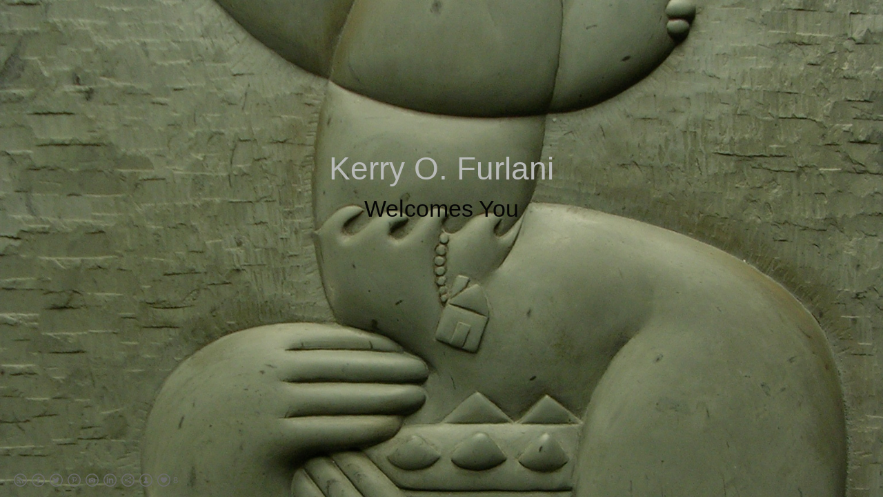

--- FILE ---
content_type: text/html; charset=UTF-8
request_url: https://www.kerryofurlani.com/garden-shop/
body_size: 10419
content:
<!doctype html>
<html lang="en" site-body ng-controller="baseController" prefix="og: http://ogp.me/ns#">
<head>
        <title>Garden</title>
    <base href="/">
    <meta charset="UTF-8">
    <meta http-equiv="X-UA-Compatible" content="IE=edge,chrome=1">
    <meta name="viewport" content="width=device-width, initial-scale=1">

    <link rel="manifest" href="/manifest.webmanifest">

			<meta name="description" content="Slate linden leaf slate insect carvings by Kerry O. Furlani">
	
    <meta name="keywords" content="kerryofurlani.com, Garden, wood carving, stone carving, plaster carving, wood sculptures, stone sculptures, plaster sculptures, slate carving, letter carving, slate relief carvings, custom memorials and headstones, hand lettering, slate benches, artwork, sculpture, charcoal drawings, pastel paintings, public lettering projects, slate carving workshops, letter carving workshops, stone carving classes">
    <meta name="generator" content="kerryofurlani.com">
    <meta name="author" content="kerryofurlani.com">

    <meta itemprop="name" content="Garden">
    <meta itemprop="url" content="https://www.kerryofurlani.com/garden-shop/">

    <link rel="alternate" type="application/rss+xml" title="RSS Garden" href="/extra/rss" />
    <!-- Open Graph data -->
    <meta property="og:title" name="title" content="Garden">

	        <meta property="og:description" name="description" content="Slate linden leaf slate insect carvings by Kerry O. Furlani">
	
    <meta property="og:site_name" content="Kerry O. Furlani Studio">
    <meta property="og:url" content="https://www.kerryofurlani.com/garden-shop/">
    <meta property="og:type" content="website">

            <!--    This part will not change dynamically: except for Gallery image-->

    <meta property="og:image" content="https://dkemhji6i1k0x.cloudfront.net/000_clients/164690/page/164690ndgc010v.jpg">
    <meta property="og:image:height" content="2048">
    <meta property="og:image:width" content="1536">

    
    <meta property="fb:app_id" content="291101395346738">

    <!-- Twitter Card data -->
    <meta name="twitter:url" content="https://www.kerryofurlani.com/garden-shop/">
    <meta name="twitter:title" content="Garden">

			<meta name="twitter:description" content="Slate linden leaf slate insect carvings by Kerry O. Furlani">
	
	<meta name="twitter:site" content="Kerry O. Furlani Studio">
    <meta name="twitter:creator" content="kerryofurlani.com">

    <link rel="dns-prefetch" href="https://cdn.portfolioboxdns.com">

    	
	<link rel="icon" href="https://dkemhji6i1k0x.cloudfront.net/000_clients/164690/file/32x32-16469027IXWEBL.ico" type="image/x-icon" />
    <link rel="shortcut icon" href="https://dkemhji6i1k0x.cloudfront.net/000_clients/164690/file/32x32-16469027IXWEBL.jpg" type="image/jpeg" />
    <link rel="apple-touch-icon" sizes="57x57" href="https://dkemhji6i1k0x.cloudfront.net/000_clients/164690/file/57x57-16469027IXWEBL.jpg" type="image/jpeg" />
	<link rel="apple-touch-icon" sizes="114x114" href="https://dkemhji6i1k0x.cloudfront.net/000_clients/164690/file/114x114-16469027IXWEBL.jpg" type="image/jpeg" />
	<link rel="apple-touch-icon" sizes="72x72" href="https://dkemhji6i1k0x.cloudfront.net/000_clients/164690/file/72x72-16469027IXWEBL.jpg" type="image/jpeg" />
	<link rel="apple-touch-icon" sizes="144x144" href="https://dkemhji6i1k0x.cloudfront.net/000_clients/164690/file/144x144-16469027IXWEBL.jpg" type="image/jpeg" />
	<link rel="apple-touch-icon" sizes="60x60" href="https://dkemhji6i1k0x.cloudfront.net/000_clients/164690/file/60x60-16469027IXWEBL.jpg" type="image/jpeg" />
	<link rel="apple-touch-icon" sizes="120x120" href="https://dkemhji6i1k0x.cloudfront.net/000_clients/164690/file/120x120-16469027IXWEBL.jpg" type="image/jpeg" />
	<link rel="apple-touch-icon" sizes="76x76" href="https://dkemhji6i1k0x.cloudfront.net/000_clients/164690/file/76x76-16469027IXWEBL.jpg" type="image/jpeg" />
	<link rel="apple-touch-icon" sizes="152x152" href="https://dkemhji6i1k0x.cloudfront.net/000_clients/164690/file/152x152-16469027IXWEBL.jpg" type="image/jpeg" />
	<link rel="apple-touch-icon" sizes="196x196" href="https://dkemhji6i1k0x.cloudfront.net/000_clients/164690/file/196x196-16469027IXWEBL.jpg" type="image/jpeg" />
	<link rel="mask-icon" href="https://dkemhji6i1k0x.cloudfront.net/000_clients/164690/file/16x16-16469027IXWEBL.svg">
	<link rel="icon" href="https://dkemhji6i1k0x.cloudfront.net/000_clients/164690/file/196x196-16469027IXWEBL.jpg" type="image/jpeg" />
	<link rel="icon" href="https://dkemhji6i1k0x.cloudfront.net/000_clients/164690/file/192x192-16469027IXWEBL.jpg" type="image/jpeg" />
	<link rel="icon" href="https://dkemhji6i1k0x.cloudfront.net/000_clients/164690/file/168x168-16469027IXWEBL.jpg" type="image/jpeg" />
	<link rel="icon" href="https://dkemhji6i1k0x.cloudfront.net/000_clients/164690/file/96x96-16469027IXWEBL.jpg" type="image/jpeg" />
	<link rel="icon" href="https://dkemhji6i1k0x.cloudfront.net/000_clients/164690/file/48x48-16469027IXWEBL.jpg" type="image/jpeg" />
	<link rel="icon" href="https://dkemhji6i1k0x.cloudfront.net/000_clients/164690/file/32x32-16469027IXWEBL.jpg" type="image/jpeg" />
	<link rel="icon" href="https://dkemhji6i1k0x.cloudfront.net/000_clients/164690/file/16x16-16469027IXWEBL.jpg" type="image/jpeg" />
	<link rel="icon" href="https://dkemhji6i1k0x.cloudfront.net/000_clients/164690/file/128x128-16469027IXWEBL.jpg" type="image/jpeg" />
	<meta name="application-name" content="Kerry O. Furlani Studio"/>
	<meta name="theme-color" content="#bdbdbd">
	<meta name="msapplication-config" content="browserconfig.xml" />

	<!-- sourcecss -->
<link rel="stylesheet" href="https://cdn.portfolioboxdns.com/pb3/application/_output/pb.out.front.ver.1764936980995.css" />
<!-- /sourcecss -->

    
            <script>
                (function(i,s,o,g,r,a,m){i['GoogleAnalyticsObject']=r;i[r]=i[r]||function(){
                    (i[r].q=i[r].q||[]).push(arguments)},i[r].l=1*new Date();a=s.createElement(o),
                    m=s.getElementsByTagName(o)[0];a.async=1;a.src=g;m.parentNode.insertBefore(a,m)
                })(window,document,'script','//www.google-analytics.com/analytics.js','ga');

                ga('create', 'UA-31380695-1', 'auto');
            </script>
            

</head>
<body id="pb3-body" pb-style="siteBody.getStyles()" style="visibility: hidden;" ng-cloak class="{{siteBody.getClasses()}}" data-rightclick="{{site.EnableRightClick}}" data-imgshadow="{{site.ThumbDecorationHasShadow}}" data-imgradius="{{site.ThumbDecorationBorderRadius}}"  data-imgborder="{{site.ThumbDecorationBorderWidth}}">

<img ng-if="site.LogoDoUseFile == 1" ng-src="{{site.LogoFilePath}}" alt="" style="display:none;">

<pb-scrol-to-top></pb-scrol-to-top>

<div class="containerNgView" ng-view autoscroll="true" page-font-helper></div>

<div class="base" ng-cloak>
    <div ng-if="base.popup.show" class="popup">
        <div class="bg" ng-click="base.popup.close()"></div>
        <div class="content basePopup">
            <div ng-include="base.popup.view"></div>
        </div>
    </div>
</div>

<logout-front></logout-front>

<script src="https://cdn.portfolioboxdns.com/pb3/application/_output/3rd.out.front.ver.js"></script>

<!-- sourcejs -->
<script src="https://cdn.portfolioboxdns.com/pb3/application/_output/pb.out.front.ver.1764936980995.js"></script>
<!-- /sourcejs -->


<script>
    var isLoadedFromServer = true;
    var seeLiveMobApp = "";

    if(seeLiveMobApp == true || seeLiveMobApp == 1){
        if(pb.utils.isMobile() == true){
            pbAng.isMobileFront = seeLiveMobApp;
        }
    }
    var serverData = {
        siteJson : {"Guid":"1639p6mD4d6Pd57","Id":164690,"Url":"kerryofurlani.com","IsUnpublished":0,"SecondaryUrl":"kerryofurlani.com","AccountType":1,"LanguageId":0,"IsSiteLocked":0,"MetaValidationTag":null,"CustomCss":"","CustomHeaderBottom":null,"CustomBodyBottom":"","MobileLogoText":"www.kerryofurlani.com","MobileMenuBoxColor":"#c4c0c4","MobileLogoDoUseFile":0,"MobileLogoFileName":null,"MobileLogoFileHeight":null,"MobileLogoFileWidth":null,"MobileLogoFileNameS3Id":0,"MobileLogoFilePath":null,"MobileLogoFontFamily":"'Gill Sans','Gill Sans MT',Calibri,sans-serif","MobileLogoFontSize":"17px","MobileLogoFontVariant":null,"MobileLogoFontColor":"#ffffff","MobileMenuFontFamily":"'Gill Sans','Gill Sans MT',Calibri,sans-serif","MobileMenuFontSize":"14px","MobileMenuFontVariant":null,"MobileMenuFontColor":"#ffe5ff","MobileMenuIconColor":"#ffe5ff","SiteTitle":"Kerry O. Furlani Studio","SeoKeywords":"wood carving, stone carving, plaster carving, wood sculptures, stone sculptures, plaster sculptures, slate carving, letter carving, slate relief carvings, custom memorials and headstones, hand lettering, slate benches, artwork, sculpture, charcoal drawings, pastel paintings, public lettering projects, slate carving workshops, letter carving workshops, stone carving classes","SeoDescription":"Wood, stone, plaster sculptures, slate relief carvings, charcoal and pastel drawings. ","ShowSocialMediaLinks":1,"SocialButtonStyle":2,"SocialButtonColor":"#6b6b6b","SocialShowShareButtons":1,"SocialFacebookShareUrl":"www.facebook.com\/kerry.furlani","SocialFacebookUrl":"https:\/\/www.facebook.com\/kerryofurlani\/?pnref=lhc","SocialTwitterUrl":"https:\/\/twitter.com\/kofurlani","SocialFlickrUrl":null,"SocialLinkedInUrl":"https:\/\/www.linkedin.com\/kofurlani","SocialGooglePlusUrl":null,"SocialPinterestUrl":"https:\/\/www.pinterest.com\/kofurlani","SocialInstagramUrl":"https:\/\/www.instagram.com\/kofurlani","SocialBlogUrl":null,"SocialFollowButton":1,"SocialFacebookPicFileName":"164690Ah6dJS0Y.jpg","SocialHideLikeButton":null,"SocialFacebookPicFileNameS3Id":2,"SocialFacebookPicFilePath":"https:\/\/dkemhji6i1k0x.cloudfront.net\/000_clients\/164690\/file\/164690Ah6dJS0Y.jpg","BgImagePosition":2,"BgUseImage":0,"BgColor":"#bdbdbd","BgFileName":"","BgFileWidth":null,"BgFileHeight":null,"BgFileNameS3Id":null,"BgFilePath":null,"BgBoxColor":"#0f0f0f","LogoDoUseFile":0,"LogoText":"Kerry O. Furlani","LogoFileName":"","LogoFileHeight":null,"LogoFileWidth":null,"LogoFileNameS3Id":null,"LogoFilePath":null,"LogoDisplayHeight":"200px","LogoFontFamily":"'Gill Sans','Gill Sans MT',Calibri,sans-serif","LogoFontVariant":null,"LogoFontSize":"39px","LogoFontColor":"#050505","LogoFontSpacing":"1px","LogoFontUpperCase":0,"ActiveMenuFontIsUnderline":0,"ActiveMenuFontIsItalic":0,"ActiveMenuFontIsBold":0,"ActiveMenuFontColor":"#ffd452","HoverMenuFontIsUnderline":0,"HoverMenuFontIsItalic":0,"HoverMenuFontIsBold":0,"HoverMenuBackgroundColor":"#a1a1a1","ActiveMenuBackgroundColor":null,"MenuFontFamily":"'Gill Sans','Gill Sans MT',Calibri,sans-serif","MenuFontVariant":"","MenuFontSize":"15px","MenuFontColor":"#ffe5ff","MenuFontColorHover":"#ffffff","MenuBoxColor":"#c4c0c4","MenuBoxBorder":0,"MenuFontSpacing":"2px","MenuFontUpperCase":1,"H1FontFamily":"'Gill Sans','Gill Sans MT',Calibri,sans-serif","H1FontVariant":null,"H1FontColor":"#050505","H1FontSize":"42px","H1Spacing":"-1px","H1UpperCase":1,"H2FontFamily":"'Gill Sans','Gill Sans MT',Calibri,sans-serif","H2FontVariant":null,"H2FontColor":"#0a0a0a","H2FontSize":"45px","H2Spacing":"1px","H2UpperCase":0,"H3FontFamily":"'Gill Sans','Gill Sans MT',Calibri,sans-serif","H3FontVariant":null,"H3FontColor":"#080808","H3FontSize":"37px","H3Spacing":"1px","H3UpperCase":1,"PFontFamily":"'Helvetica Neue',Helvetica,Arial,sans-serif","PFontVariant":null,"PFontColor":"#050505","PFontSize":"16px","PLineHeight":"23px","PLinkColor":"#6b6b6b","PLinkColorHover":"#ffffff","PSpacing":"-1px","PUpperCase":0,"ListFontFamily":"'Gill Sans','Gill Sans MT',Calibri,sans-serif","ListFontVariant":null,"ListFontColor":"#f5ebf5","ListFontSize":"15px","ListSpacing":"4px","ListUpperCase":0,"ButtonColor":"#e8e8e8","ButtonHoverColor":"#4d4d4d","ButtonTextColor":"#ffffff","SiteWidth":0,"ImageQuality":1,"DznLayoutGuid":1,"DsnLayoutViewFile":"horizontal01","DsnLayoutTitle":"horizontal01","DsnLayoutType":"wide","DsnMobileLayoutGuid":11,"DsnMobileLayoutViewFile":"mobilemenu11","DsnMobileLayoutTitle":"mobilemenu11","FaviconFileNameS3Id":2,"FaviconFileName":"144x144-16469027IXWEBL.jpg","FaviconFilePath":"https:\/\/dkemhji6i1k0x.cloudfront.net\/000_clients\/164690\/file\/144x144-16469027IXWEBL.jpg","ThumbDecorationBorderRadius":"0px","ThumbDecorationBorderWidth":"1px","ThumbDecorationBorderColor":"#000000","ThumbDecorationHasShadow":1,"MobileLogoDisplayHeight":"0px","IsFooterActive":0,"FooterContent":null,"MenuIsInfoBoxActive":0,"MenuInfoBoxText":"","MenuImageFileName":null,"MenuImageFileNameS3Id":null,"MenuImageFilePath":null,"FontCss":"","ShopSettings":{"Guid":"164690kSAZVwWJ","SiteId":164690,"ShopName":"Kerry O. Furlani","Email":"kofsculptor@gmail.com","ResponseSubject":"Thank you for your purchase!","ResponseEmail":"Your order will be shipped out shortly.","ReceiptNote":"Your order has been shipped and the invoice has been paid in full. Thank you!","PaymentMethod":null,"InvoiceDueDays":30,"HasStripeUserData":null,"Address":"763 East Main Street","Zip":5764,"City":"Poultney","CountryCode":"US","OrgNr":61709869,"PayPalEmail":"kofsculptor@gmail.com","Currency":"USD","ShippingInfo":"All orders will be shipped priority mail within 1-3 days of your purchase. This will include tracking (which will be emailed to you once your package is shipped) and insurance. For work that exceeds $200 there will be an additional charge for insurance. Priority shipping is 1-3 days in the USA. Your original work will be safely secured in bubble wrap and enclosed in a priority shipping box.","ReturnPolicy":"I want you to love my work!  All of my work on my website comes with a 100% satisfaction guarantee. You may return your purchase for up to 14 days of delivery. You must notify me by email or phone before your return. You will be  responsible for shipping costs that must include tracking and insurance for full value of purchase price.","TermsConditions":"Any product you return must be in the same condition you received it and in the original packaging and include the receipt. Credit issued will include the purchase price of the work. I'm sorry but original shipping and insurance costs will not be refunded. I reserve the right to not accept your return if the work has been damaged. Returns lost in shipping will also not be refunded.","ShippingRegions":[],"TaxRegions":[]},"UserTranslatedText":{"Guid":"164690nVtBapOE","SiteId":164690,"Message":"Message","YourName":"Your Name","EnterTheLetters":"Enter The Letters","Send":"Send","ThankYou":"Thank You","Refresh":"Refresh","Follow":"Follow","Comment":"Comment","Share":"Share","CommentOnPage":"Comment On Page","ShareTheSite":"Share The Site","ShareThePage":"Share The Page","AddToCart":"Add to cart","ItemWasAddedToTheCart":"The item was added to the cart","Item":"Item","YourCart":"Your cart","YourInfo":"Your info","Quantity":"Quantity","Product":"Product","ItemInCart":"Item In Cart","BillingAddress":"Billing Address","ShippingAddress":"Shipping Address","OrderSummary":"Order Summary","ProceedToPay":"Proceed To Payment","Payment":"Payment","CardPayTitle":"Credit card information","PaypalPayTitle":"This shop uses paypal to process your payment","InvoicePayTitle":"This shop uses invoice to collect your payment","ProceedToPaypal":"Proceed to paypal to pay","ConfirmInvoice":"Confirm and receive invoice","NameOnCard":"Name on card","APrice":"A Price","Options":"Options","SelectYourCountry":"Select your country","Remove":"Remove","NetPrice":"Net price","Vat":"Vat","ShippingCost":"Shipping cost","TotalPrice":"Total price","Name":"Name","Address":"Address","Zip":"Zip","City":"City","State":"State\/Province","Country":"Country","Email":"Email","Phone":"Phone","ShippingInfo":"Shipping info","Checkout":"Checkout","Organization":"Organization","DescriptionOrder":"Description","InvoiceDate":"Invoice Date","ReceiptDate":"Receipt Date","AmountDue":"Amount Due","AmountPaid":"Amount Paid","ConfirmAndCheckout":"Confirm and checkout","Back":"Back","Pay":"Pay","ClickToPay":"Click to pay","AnErrorHasOccurred":"An error has occurred","PleaseContactUs":"Please contact us","Receipt":"Receipt","Print":"Print","Date":"Date","OrderNr":"Order nr","PayedWith":"Payed with","Seller":"Seller","HereIsYourReceipt":"Here is your receipt","AcceptTheTerms":"I accept the terms & refund policy","Unsubscribe":"Unsubscribe","ViewThisOnline":"View This Online","Price":"Price","SubTotal":"Subtotal","Tax":"Tax","OrderCompleteMessage":"Please download your receipt.","DownloadReceipt":"Download Receipt","ReturnTo":"Return to site","ItemPurchasedFrom":"items was purchased from","SameAs":"Same As","SoldOut":"SOLD OUT","ThisPageIsLocked":"This page is locked","Invoice":"Invoice","BillTo":"Bill to:","Ref":"Reference no.","DueDate":"Due date","Notes":"Notes:","CookieMessage":"We are using cookies to give you the best experience on our site. By continuing to use this website you are agreeing to the use of cookies.","CompleteOrder":"Thank you for your order!","Prev":"Previous","Next":"Next","Tags":"Tags","Description":"Description","Educations":"Education","Experiences":"Experience","Awards":"Awards","Exhibitions":"Exhibitions","Skills":"Skills","Interests":"Interests","Languages":"Languages","Contacts":"Contacts","Present":"Present","created_at":"2014-04-08 23:01:23","updated_at":"2016-02-09 03:01:32"},"GoogleAnalyticsSnippet":"\n  (function(i,s,o,g,r,a,m){i['GoogleAnalyticsObject']=r;i[r]=i[r]||function(){\n  (i[r].q=i[r].q||[]).push(arguments)},i[r].l=1*new Date();a=s.createElement(o),\n  m=s.getElementsByTagName(o)[0];a.async=1;a.src=g;m.parentNode.insertBefore(a,m)\n  })(window,document,'script','https:\/\/www.google-analytics.com\/analytics.js','ga');\n\n  ga('create', 'UA-31380695-1', 'auto');\n  ga('send', 'pageview');\n\n","GoogleAnalyticsObjects":"{\"objType\":\"ga\",\"account\":\"ga('create', 'UA-31380695-1', 'auto');\",\"pages\":[\"ga('send', 'pageview', { page: $locationProvider.path() });\"]}","EnableRightClick":1,"EnableCookie":1,"EnableRSS":1,"SiteBGThumb":null,"ClubType":null,"ClubMemberAtSiteId":null,"ProfileImageFileName":null,"ProfileImageS3Id":null,"CoverImageFileName":null,"CoverImageS3Id":null,"ProfileImageFilePath":null,"CoverImageFilePath":null,"StandardBgImage":2,"NrOfProLikes":8,"NrOfFreeLikes":0,"NrOfLikes":8,"ClientCountryCode":"US","HasRequestedSSLCert":3,"CertNextUpdateDate":1731086335,"IsFlickrWizardComplete":null,"FlickrNsId":null,"SignUpAccountType":null,"created_at":1396990882000},
        pageJson : {"Guid":"164690eQTFXzTI","PageTitle":"Garden ","Uri":"garden-shop","IsStartPage":0,"IsFavorite":0,"IsUnPublished":0,"IsPasswordProtected":0,"SeoDescription":"Slate linden leaf slate insect carvings by Kerry O. Furlani","BlockContent":"","DescriptionPosition":1,"ListImageMargin":"10px","ListImageSize":3,"BgImage":null,"BgImageHeight":0,"BgImageWidth":0,"BgImagePosition":0,"BgImageS3LocationId":0,"PageBGThumb":null,"AddedToClubId":null,"DznTemplateGuid":7,"DsnTemplateType":"galleries","DsnTemplateSubGroup":"thumbs","DsnTemplatePartDirective":"part-gallery-thumb","DsnTemplateViewFile":"dynamicgrid","DsnTemplateProperties":[{"type":"main-text-prop","position":"contentPanel"},{"type":"main-text-position-prop","position":"displaySettings","settings":{"enablePreStyle":0}},{"type":"gallery-prop","position":"contentPanel"},{"type":"image-size-prop","position":"displaySettings"},{"type":"image-margin-prop","position":"displaySettings"},{"type":"show-list-text-prop","position":"displaySettings"}],"DsnTemplateHasPicview":1,"DsnTemplateIsCustom":null,"DsnTemplateCustomTitle":null,"DsnTemplateCustomHtml":"","DsnTemplateCustomCss":"","DsnTemplateCustomJs":"","DznPicviewGuid":7,"DsnPicviewSettings":{"ShowTextPosition":1,"ShowEffect":1,"ShowTiming":1,"ShowPauseTiming":1},"DsnPicviewViewFile":"incontext","DsnPicViewIsLinkable":1,"Picview":{"Fx":"fade","Timing":10000,"PauseTiming":1,"TextPosition":0,"BgSize":null},"DoShowGalleryItemListText":1,"FirstGalleryItemGuid":"164690ndgc010v","GalleryItems":[{"Guid":"164690ndgc010v","SiteId":164690,"PageGuid":"164690eQTFXzTI","FileName":"164690ndgc010v.jpg","S3LocationId":2,"VideoThumbUrl":null,"VideoUrl":null,"VideoItemGuid":null,"Height":2048,"Width":1536,"Idx":0,"ListText":"Little Linden Leaf, slate, 9\" x 6 1\/2\"","TextContent":""},{"Guid":"164690GYzELda0","SiteId":164690,"PageGuid":"164690eQTFXzTI","FileName":"164690GYzELda0.jpg","S3LocationId":2,"VideoThumbUrl":null,"VideoUrl":null,"VideoItemGuid":null,"Height":1688,"Width":2031,"Idx":1,"ListText":"Bee, slate","TextContent":""},{"Guid":"164690290UBJ5T","SiteId":164690,"PageGuid":"164690eQTFXzTI","FileName":"164690290UBJ5T.jpg","S3LocationId":2,"VideoThumbUrl":null,"VideoUrl":null,"VideoItemGuid":null,"Height":1654,"Width":1429,"Idx":2,"ListText":"Dragonfly, slate","TextContent":""},{"Guid":"164690Afkvb8NJ","SiteId":164690,"PageGuid":"164690eQTFXzTI","FileName":"164690Afkvb8NJ.jpg","S3LocationId":2,"VideoThumbUrl":null,"VideoUrl":null,"VideoItemGuid":null,"Height":2114,"Width":2258,"Idx":3,"ListText":"Trilogy of assorted insects, slate","TextContent":""},{"Guid":"164690AlpaDzwe","SiteId":164690,"PageGuid":"164690eQTFXzTI","FileName":"164690AlpaDzwe.jpg","S3LocationId":2,"VideoThumbUrl":null,"VideoUrl":null,"VideoItemGuid":null,"Height":639,"Width":539,"Idx":4,"ListText":"Dragonfly, slate","TextContent":""}],"Slideshow":{"Fx":null,"Timing":10000,"PauseTiming":0,"TextPosition":0,"BgSize":null},"AddedToExpo":0,"FontCss":"","CreatedAt":"2016-03-26 12:45:31"},
        menuJson : [{"Guid":"164690Rz5lRRAN","SiteId":164690,"PageGuid":"164690tJ9eaaY8","Title":"Work","Url":"\/worksonpaper-slatecarvings-sculpture-tinyoriginals","Target":"_self","ListOrder":0,"ParentGuid":null,"created_at":"2016-03-24 02:59:50","updated_at":"2022-12-14 23:51:18","Children":[{"Guid":"164690ttREs1at","SiteId":164690,"PageGuid":"16469014166T1Ir","Title":"Sculpture","Url":"\/sculpture","Target":"_self","ListOrder":0,"ParentGuid":"164690Rz5lRRAN","created_at":"2016-03-27 03:39:11","updated_at":"2022-12-15 03:40:34","Children":[]},{"Guid":"164690OjLBosCu","SiteId":164690,"PageGuid":"16469014147wLIv","Title":"Slate Relief","Url":"\/slatecarving","Target":"_self","ListOrder":1,"ParentGuid":"164690Rz5lRRAN","created_at":"2016-03-27 03:37:11","updated_at":"2022-12-15 03:40:34","Children":[]},{"Guid":"164690Dn6cxj2p","SiteId":164690,"PageGuid":"16469014147GKOW","Title":"Charcoal (2009-current)","Url":"\/charcoal","Target":"_self","ListOrder":2,"ParentGuid":"164690Rz5lRRAN","created_at":"2016-03-27 03:37:11","updated_at":"2020-07-31 21:40:52","Children":[{"Guid":"1646907MWW95Nt","SiteId":164690,"PageGuid":"164690mimIUPTs","Title":"Early (1998-2008)","Url":"\/charcoals-earlyyears","Target":"_self","ListOrder":0,"ParentGuid":"164690Dn6cxj2p","created_at":"2020-07-31 20:34:06","updated_at":"2020-07-31 21:38:22","Children":[]}]},{"Guid":"164690xHe6WqBU","SiteId":164690,"PageGuid":"164690nYzbdjRt","Title":"Pastel & Painting","Url":"\/pastel","Target":"_self","ListOrder":3,"ParentGuid":"164690Rz5lRRAN","created_at":"2020-07-24 20:08:23","updated_at":"2023-06-27 23:38:10","Children":[]}]},{"Guid":"1646909phJowXA","SiteId":164690,"PageGuid":"164690ulaZ5Px8","Title":"Artist Statement","Url":"\/artiststatement","Target":"_self","ListOrder":1,"ParentGuid":null,"created_at":"2016-02-10 02:34:56","updated_at":"2022-12-15 03:11:34","Children":[{"Guid":"164690LsJLDF7l","SiteId":164690,"PageGuid":"164690cju3m3pl","Title":"CV","Url":"\/kerryofurlani-cv","Target":"_self","ListOrder":0,"ParentGuid":"1646909phJowXA","created_at":"2017-11-03 18:43:45","updated_at":"2020-07-24 20:23:30","Children":[]}]},{"Guid":"1646903MhIZXhU","SiteId":164690,"PageGuid":"164690nWN6CPOA","Title":"Lettering remnants","Url":"\/kerryofurlani-touchstones","Target":"_self","ListOrder":2,"ParentGuid":null,"created_at":"2017-01-31 00:23:16","updated_at":"2022-12-15 03:11:34","Children":[]},{"Guid":"164690T5m8bhff","SiteId":164690,"PageGuid":"16469014153h6J4","Title":"process","Url":"\/process","Target":"_self","ListOrder":3,"ParentGuid":null,"created_at":"2016-10-28 04:11:21","updated_at":"2022-12-15 03:10:34","Children":[{"Guid":"1646905ZV6006u","SiteId":164690,"PageGuid":"164690zJlXUhFt","Title":"Wood","Url":"\/woodcarving","Target":"_self","ListOrder":0,"ParentGuid":"164690T5m8bhff","created_at":"2020-07-31 16:29:26","updated_at":"2020-07-31 22:14:31","Children":[]},{"Guid":"164690jsi8WGTB","SiteId":164690,"PageGuid":"164690KOHYK4xS","Title":"Stone","Url":"\/stonecarving","Target":"_self","ListOrder":1,"ParentGuid":"164690T5m8bhff","created_at":"2020-07-31 00:27:41","updated_at":"2020-07-31 22:14:31","Children":[]},{"Guid":"164690K03S9Frz","SiteId":164690,"PageGuid":"16469014154PhPP","Title":"Slate","Url":"\/slate-relief-carving","Target":"_self","ListOrder":2,"ParentGuid":"164690T5m8bhff","created_at":"2016-10-28 04:12:20","updated_at":"2020-07-31 22:14:01","Children":[]},{"Guid":"1646902g685ZzN","SiteId":164690,"PageGuid":"16469014147rwz5","Title":"Drawing","Url":"\/kerryofurlani-evolution-of-a-drawing","Target":"_self","ListOrder":3,"ParentGuid":"164690T5m8bhff","created_at":"2016-10-28 04:11:50","updated_at":"2020-07-31 22:14:31","Children":[]},{"Guid":"164690c6wlnHJi","SiteId":164690,"PageGuid":"16469014154Pv3L","Title":"Lettering","Url":"\/kerryofurlani-letteringprocess","Target":"_self","ListOrder":4,"ParentGuid":"164690T5m8bhff","created_at":"2016-10-28 04:12:20","updated_at":"2022-12-15 05:36:11","Children":[]}]},{"Guid":"164690ioksjtCH","SiteId":164690,"PageGuid":"164690IAoPs7jC","Title":"Working life","Url":"\/sculptorlife","Target":"_self","ListOrder":4,"ParentGuid":null,"created_at":"2020-07-30 15:20:46","updated_at":"2022-12-15 03:10:34","Children":[]},{"Guid":"1646901qfbsMSl","SiteId":164690,"PageGuid":"164690vA5mcFqK","Title":"Public work","Url":"\/kerryofurlanipublicprojects","Target":"_self","ListOrder":5,"ParentGuid":null,"created_at":"2016-03-23 16:45:12","updated_at":"2022-12-14 20:58:50","Children":[{"Guid":"164690ssqHquW8","SiteId":164690,"PageGuid":"1646905Kjrqpwc","Title":"Baptismal Marble Font","Url":"\/baptismalmarblefont-stgeorgeschapel","Target":"_self","ListOrder":0,"ParentGuid":"1646901qfbsMSl","created_at":"2016-10-23 02:10:23","updated_at":"2022-12-15 05:34:11","Children":[]},{"Guid":"1646909xI6x3XN","SiteId":164690,"PageGuid":"164690HXxQBGmX","Title":"The Silent Friend","Url":"\/thesilentfriendslateproject","Target":"_self","ListOrder":1,"ParentGuid":"1646901qfbsMSl","created_at":"2016-10-21 15:32:15","updated_at":"2022-12-15 05:34:11","Children":[]},{"Guid":"164690hyIjx9hL","SiteId":164690,"PageGuid":"164690brfW7Zjh","Title":"Middlebury Park","Url":"\/middleburyparkmiddleburyvt","Target":"_self","ListOrder":2,"ParentGuid":"1646901qfbsMSl","created_at":"2017-10-27 19:25:37","updated_at":"2022-12-15 05:34:40","Children":[]},{"Guid":"164690tZYFGv6Z","SiteId":164690,"PageGuid":"1646901lFzqpGy","Title":"Matthew Power Memorial","Url":"\/matthewpower","Target":"_self","ListOrder":3,"ParentGuid":"1646901qfbsMSl","created_at":"2016-10-21 15:32:45","updated_at":"2022-12-15 05:34:40","Children":[]},{"Guid":"164690sTyekkZM","SiteId":164690,"PageGuid":"164690NX10PH4m","Title":"Stone Meadow","Url":"\/stonemeadow-wallingfordvt","Target":"_self","ListOrder":4,"ParentGuid":"1646901qfbsMSl","created_at":"2016-10-23 03:23:32","updated_at":"2022-12-15 05:34:40","Children":[]}]},{"Guid":"164690JGQnrf3d","SiteId":164690,"PageGuid":"164690ZHmQUaxe","Title":"Collaboration","Url":"\/kerryofurlanicollaborations","Target":"_self","ListOrder":6,"ParentGuid":null,"created_at":"2022-12-14 20:50:50","updated_at":"2022-12-14 21:05:50","Children":[{"Guid":"164690KjkICcYx","SiteId":164690,"PageGuid":"16469014153bAcJ","Title":"Furniture","Url":"\/slate-wood","Target":"_self","ListOrder":0,"ParentGuid":"164690JGQnrf3d","created_at":"2022-12-14 21:05:20","updated_at":"2022-12-14 21:08:20","Children":[]},{"Guid":"164690zfMmsEGY","SiteId":164690,"PageGuid":"164690NSiyLeWY","Title":"Landscape","Url":"\/archarbormemorial","Target":"_self","ListOrder":1,"ParentGuid":"164690JGQnrf3d","created_at":"2016-10-21 15:33:45","updated_at":"2022-12-14 21:08:50","Children":[]}]},{"Guid":"164690Iw10W77D","SiteId":164690,"PageGuid":"164690b0QSKEaf","Title":"Commission","Url":"\/kerryofurlanicommissions","Target":"_self","ListOrder":7,"ParentGuid":null,"created_at":"2017-11-03 18:53:45","updated_at":"2022-12-15 04:12:58","Children":[{"Guid":"164690yl5yffX4","SiteId":164690,"PageGuid":"164690fhmIHWXW","Title":"Interior Spaces","Url":"\/lettercarvinginteriorspaces","Target":"_self","ListOrder":0,"ParentGuid":"164690Iw10W77D","created_at":"2022-12-14 20:07:54","updated_at":"2022-12-14 20:08:24","Children":[]},{"Guid":"164690lKsTYVQh","SiteId":164690,"PageGuid":"164690IYlLQrQl","Title":"Benches","Url":"\/slatebenches","Target":"_self","ListOrder":1,"ParentGuid":"164690Iw10W77D","created_at":"2017-11-03 18:53:45","updated_at":"2022-12-14 20:08:54","Children":[]},{"Guid":"164690kvc3PJd3","SiteId":164690,"PageGuid":"164690NiKwtwiM","Title":"Memorials ","Url":"\/slatememorials","Target":"_self","ListOrder":2,"ParentGuid":"164690Iw10W77D","created_at":"2018-01-01 18:06:23","updated_at":"2022-12-15 05:13:03","Children":[]},{"Guid":"164690XuICn1ll","SiteId":164690,"PageGuid":"164690unP8lnDE","Title":"Animal Memorials","Url":"\/animalcompanionmemorials","Target":"_self","ListOrder":3,"ParentGuid":"164690Iw10W77D","created_at":"2017-11-03 18:54:45","updated_at":"2022-12-15 05:36:41","Children":[]},{"Guid":"1646907r7tmBuY","SiteId":164690,"PageGuid":"164690k9MRGJ6Z","Title":"Garden Stakes","Url":"\/slate-gardenstakesandbenches","Target":"_self","ListOrder":4,"ParentGuid":"164690Iw10W77D","created_at":"2017-11-03 18:54:45","updated_at":"2022-12-14 20:08:54","Children":[]},{"Guid":"164690NDqjWaII","SiteId":164690,"PageGuid":"164690SQvUy9oS","Title":"Family Names","Url":"\/slate-signage","Target":"_self","ListOrder":5,"ParentGuid":"164690Iw10W77D","created_at":"2017-11-03 18:53:45","updated_at":"2022-12-14 20:08:54","Children":[]},{"Guid":"164690xDqCxrBd","SiteId":164690,"PageGuid":"164690FVpl2pf3","Title":"Pebbles","Url":"\/kerryofurlani-weddinganniversary","Target":"_self","ListOrder":6,"ParentGuid":"164690Iw10W77D","created_at":"2017-11-03 18:53:45","updated_at":"2022-12-14 20:07:54","Children":[]},{"Guid":"164690FkOiZEOc","SiteId":164690,"PageGuid":"164690DUhITFp7","Title":"Miscellany","Url":"\/miscellanycommissions","Target":"_self","ListOrder":7,"ParentGuid":"164690Iw10W77D","created_at":"2017-11-03 18:54:15","updated_at":"2022-12-15 05:35:10","Children":[]}]},{"Guid":"164690NurNchC1","SiteId":164690,"PageGuid":"164690O53dkEeE","Title":"Teaching","Url":"\/workshops","Target":"_self","ListOrder":8,"ParentGuid":null,"created_at":"2017-10-27 21:52:25","updated_at":"2022-12-15 04:13:28","Children":[{"Guid":"164690gZMmkcBJ","SiteId":164690,"PageGuid":"16469014156sq76","Title":"KOF Studio Workshops","Url":"\/stone-letter-carving-workshops","Target":"_self","ListOrder":0,"ParentGuid":"164690NurNchC1","created_at":"2017-10-27 21:56:56","updated_at":"2017-10-27 21:57:26","Children":[{"Guid":"164690Zj8V9vaY","SiteId":164690,"PageGuid":"1646904TVfg9a4","Title":"Testimonials","Url":"\/kofstudiotestimonials","Target":"_self","ListOrder":0,"ParentGuid":"164690gZMmkcBJ","created_at":"2019-02-03 22:26:03","updated_at":"2019-02-03 22:35:52","Children":[]}]},{"Guid":"164690l15azBnQ","SiteId":164690,"PageGuid":"1646909f5je48t","Title":"Community Demo","Url":"\/public-slatecarving-demonstrations","Target":"_self","ListOrder":1,"ParentGuid":"164690NurNchC1","created_at":"2017-10-27 21:48:25","updated_at":"2022-12-15 05:35:41","Children":[]},{"Guid":"1646904DvZK6OK","SiteId":164690,"PageGuid":"164690k4LEePjn","Title":"Teaching Sculptor","Url":"\/kerryofurlaniteensandchildrenworkshops","Target":"_self","ListOrder":2,"ParentGuid":"164690NurNchC1","created_at":"2017-10-27 21:49:55","updated_at":"2022-12-15 05:35:41","Children":[]},{"Guid":"164690LtvI8rVg","SiteId":164690,"PageGuid":"164690Ve6G7GQ6","Title":"GIA","Url":"\/gia","Target":"_self","ListOrder":3,"ParentGuid":"164690NurNchC1","created_at":"2017-10-27 21:48:25","updated_at":"2022-12-15 05:35:41","Children":[]}]},{"Guid":"164690qHfhxsBa","SiteId":164690,"PageGuid":"164690UTaYTvgX","Title":"Instagram ","Url":"\/instagramfeed","Target":"_self","ListOrder":9,"ParentGuid":null,"created_at":"2018-02-08 01:28:30","updated_at":"2022-12-14 20:59:50","Children":[]},{"Guid":"164690cdDCeNX4","SiteId":164690,"PageGuid":"164690CR53R43K","Title":"News","Url":"\/kerryofurlaninews","Target":"_self","ListOrder":10,"ParentGuid":null,"created_at":"2016-03-22 06:10:29","updated_at":"2022-12-14 20:59:50","Children":[]},{"Guid":"164690141048k0g","SiteId":164690,"PageGuid":"16469014104HEco","Title":"Contact","Url":"\/contact","Target":"_self","ListOrder":11,"ParentGuid":null,"created_at":"2014-04-15 02:07:52","updated_at":"2022-12-14 20:54:50","Children":[]}],
        timestamp: 1752072129,
        resourceVer: 379,
        frontDictionaryJson: {"common":{"text404":"The page you are looking for does not exist!","noStartPage":"You don't have a start page","noStartPageText1":"Use any page as your start page or create a new page.","noStartPageText2":"How do I use an an existing page as my start page?","noStartPageText3":"- Click on PAGES (In the admin panel to the right)","noStartPageText4":"- Click on the page you want to have as your start page.","noStartPageText5":"- Toggle the Start page switch.","noStartPage2":"This website doesn't have any start page","loginAt":"Login at","toManage":"to manage the website.","toAddContent":"to add content.","noContent1":"Create your first page","noContent11":"Create your first page","noContent111":"Click on New Page","noContent2":"Click on <span>new page<\/span> to add your content to galleries, blogs, e-commerce and much more","noContent":"This website doesn't have any content","onlinePortfolioWebsite":"Online portfolio website","addToCartMessage":"The item has been added to your cart","iaccepthe":"I accept the","termsandconditions":"terms & conditions","andthe":"and the","returnpolicy":"return policy","admin":"Admin","back":"Back","edit":"Edit","appreciate":"Appreciate","portfolioboxLikes":"Portfoliobox Likes","like":"Like","youCanOnlyLikeOnce":"You can only like once","search":"Search","blog":"Blog","allow":"Allow","allowNecessary":"Allow Necessary","leaveWebsite":"Leave Website"},"monthName":{"january":"January","february":"February","march":"March","april":"April","may":"May","june":"June","july":"July","august":"August","september":"September","october":"October","november":"November","december":"December"}}    };

    var allowinfscroll = "false";
    allowinfscroll = (allowinfscroll == undefined) ? true : (allowinfscroll == 'true') ? true : false;

    var isAdmin = false;
    var addScroll = false;
    var expTimer = false;

    $('body').css({
        visibility: 'visible'
    });

    pb.initializer.start(serverData,isAdmin,function(){
        pbAng.App.start();
    });

    //add for custom JS
    var tempObj = {};
</script>

<script>
    window.pb_analytic = {
        ver: 3,
        s_id: (pb && pb.data && pb.data.site) ? pb.data.site.Id : 0,
        h_s_id: "aa240ec19a96a90d97164157e9a519b6",
    }
</script>
<script defer src="https://cdn.portfolioboxdns.com/0000_static/app/analytics.min.js"></script>


<!--<script type="text/javascript" src="https://maps.google.com/maps/api/js?sensor=true"></script>-->


                    <script type="application/ld+json">
                    {
                        "@context": "https://schema.org/",
                        "@type": "WebSite",
                        "url": "https://www.kerryofurlani.com/garden-shop",
                        "name": "Kerry O. Furlani Studio",
                        "author": {
                            "@type": "Person",
                            "name": "Kerry O. Furlani"
                        },
                        "description": "Wood, stone, plaster sculptures, slate relief carvings, charcoal and pastel drawings. ",
                        "publisher": "Kerry O. Furlani Studio"
                    }
                    </script>
                
                        <script type="application/ld+json">
                        {
                            "@context": "https://schema.org/",
                            "@type": "CreativeWork",
                            "url": "https://www.kerryofurlani.com/garden-shop",
                        "image":[
                                {
                                    "@type": "ImageObject",
                                    "image": "https://dkemhji6i1k0x.cloudfront.net/000_clients/164690/page/164690ndgc010v.jpg",
                                    "contentUrl": "https://dkemhji6i1k0x.cloudfront.net/000_clients/164690/page/164690ndgc010v.jpg",
                                    "description": "No Description",
                                    "name": "Little Linden Leaf, slate, 9 x 6 1/2",
                                    "height": "2048",
                                    "width": "1536"
                                }
                                ,
                                {
                                    "@type": "ImageObject",
                                    "image": "https://dkemhji6i1k0x.cloudfront.net/000_clients/164690/page/164690GYzELda0.jpg",
                                    "contentUrl": "https://dkemhji6i1k0x.cloudfront.net/000_clients/164690/page/164690GYzELda0.jpg",
                                    "description": "No Description",
                                    "name": "Bee, slate",
                                    "height": "1688",
                                    "width": "2031"
                                }
                                ,
                                {
                                    "@type": "ImageObject",
                                    "image": "https://dkemhji6i1k0x.cloudfront.net/000_clients/164690/page/164690290UBJ5T.jpg",
                                    "contentUrl": "https://dkemhji6i1k0x.cloudfront.net/000_clients/164690/page/164690290UBJ5T.jpg",
                                    "description": "No Description",
                                    "name": "Dragonfly, slate",
                                    "height": "1654",
                                    "width": "1429"
                                }
                                ,
                                {
                                    "@type": "ImageObject",
                                    "image": "https://dkemhji6i1k0x.cloudfront.net/000_clients/164690/page/164690Afkvb8NJ.jpg",
                                    "contentUrl": "https://dkemhji6i1k0x.cloudfront.net/000_clients/164690/page/164690Afkvb8NJ.jpg",
                                    "description": "No Description",
                                    "name": "Trilogy of assorted insects, slate",
                                    "height": "2114",
                                    "width": "2258"
                                }
                                ,
                                {
                                    "@type": "ImageObject",
                                    "image": "https://dkemhji6i1k0x.cloudfront.net/000_clients/164690/page/164690AlpaDzwe.jpg",
                                    "contentUrl": "https://dkemhji6i1k0x.cloudfront.net/000_clients/164690/page/164690AlpaDzwe.jpg",
                                    "description": "No Description",
                                    "name": "Dragonfly, slate",
                                    "height": "639",
                                    "width": "539"
                                }
                                ]
                    }
                    </script>
                    
<script src="https://www.google.com/recaptcha/api.js?render=explicit" defer></script>

</body>
<return-to-mobile-app></return-to-mobile-app>
<public-cookie></public-cookie>
</html>

--- FILE ---
content_type: text/html; charset=utf-8
request_url: https://www.kerryofurlani.com/pb3/application/views/app/_front/views/pages/cover/bigtitle.html
body_size: 373
content:
<div class="{{base.pageContainerClass}}" cover-bigtitle page-font-helper>
    <main id="backgroundImage"
          background-image="{{page.MainImage.FilePath}}"
          data-height="{{page.MainImage.Height}}"
          data-width="{{page.MainImage.Width}}"
          link-guid-to-page="{{page.MainImage.LinkToPageGuid}}"
            >

        <div class="content">
            <link-header section="false" page='page' site='site'></link-header>
        </div>

	    <pb-video-player ng-if="base.isVideo(page.MainImage.FileName)" full="true" source="{{page.MainImage.FilePath}}"></pb-video-player>

    </main>

    <pb-social-media></pb-social-media>
</div>

--- FILE ---
content_type: text/plain
request_url: https://www.google-analytics.com/j/collect?v=1&_v=j102&a=1965400796&t=pageview&_s=1&dl=https%3A%2F%2Fwww.kerryofurlani.com%2Fgarden-shop%2F&dp=%2Fgarden-shop&ul=en-us%40posix&dt=Garden&sr=1280x720&vp=1280x720&_u=KEBAAEABAAAAACAAI~&jid=918535678&gjid=1723105354&cid=798627799.1768952340&tid=UA-31380695-1&_gid=880901932.1768952340&_r=1&_slc=1&z=1177564587
body_size: -451
content:
2,cG-K30ECM8NDX